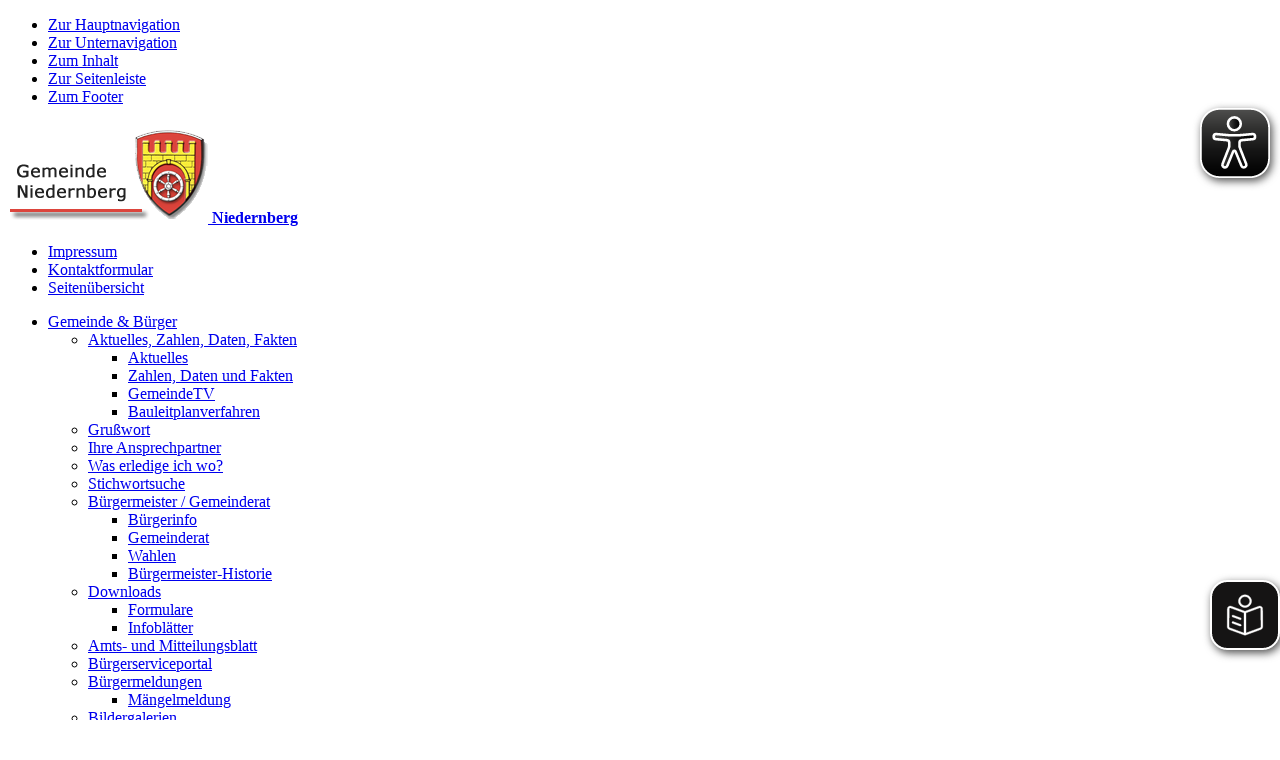

--- FILE ---
content_type: text/html; charset=utf-8
request_url: https://www.niedernberg.de/freizeit-tourismus/veranstaltungen/erste-vogelstimmenwanderung/
body_size: 10775
content:





<!doctype html>
<html lang="de">
<head>
    <meta charset="utf-8">
    <meta name="viewport" content="width=device-width, initial-scale=1.0" />
    <meta name="msapplication-config" content="/images/niedernberg/browserconfig.xml" />
    <meta http-equiv="X-UA-Compatible" content="IE=11; IE=10; IE=9; IE=8; IE=7; IE=EDGE" />
    <meta name="twitter:card" content="summary" />
    <link rel="shortcut icon" href="/images/niedernberg/favicon.ico" />
    <link rel="apple-touch-icon" href="/images/niedernberg/apple-touch-icon.png">
    <link rel="manifest" href="/images/niedernberg/manifest.json" />

        <meta name="description" content="" />
        <meta name="keywords" content="" />
        <meta name="robots" content="index, follow" />
    <title>Erste Vogelstimmenwanderung | Niedernberg</title>

    <script type="text/javascript">var googleapikey = 'AIzaSyAyN-2fR5deNn-nPHyeX2CdXWZp-XjBI_I';</script>
    <script src="/scripts/jquery.min.js" type="text/javascript"></script>

    <link href="/DependencyHandler.axd?s=L2Nzcy9rb21ibjEvbmllZGVybmJlcmcuY3NzOy9jc3MvbGRQYWNrYWdlcy9MZExlZ2Fsc0Nvb2tpZVNlbGVjdGlvbi5jc3M7L2Nzcy9sZFBhY2thZ2VzL2xlZ2Fsc2Nvb2tpZWhpbndlaXMuY3NzOy9jc3Mva29tYm4xL2N1c3RvbS5jc3M7&amp;t=Css&amp;cdv=341830896" type="text/css" rel="stylesheet"/>
    

</head>
<body id="top" class="standard i i3 nms">
    <div class="outer">
        <article id="skiplinks">
            <ul>
                <li id="sl-wrap-hauptnavigation">
                    <a href="#sl-hauptnavigation">Zur Hauptnavigation</a>
                </li>
                <li id="sl-wrap-unternavigation">
                    <a href="#sl-unternavigation">Zur Unternavigation</a>
                </li>
                <li id="sl-wrap-inhalt">
                    <a href="#sl-inhalt">Zum Inhalt</a>
                </li>
                <li id="sl-wrap-seitenleiste">
                    <a href="#sl-seitenleiste">Zur Seitenleiste</a>
                </li>
                <li id="sl-wrap-footer">
                    <a href="#sl-footer">Zum Footer</a>
                </li>
            </ul>
        </article>

        <div class="wrapper">
            <div class="header">
                <header>
                    <a href="/" class="home" title="Startseite Niedernberg">
                        <img src="/images/niedernberg/Logo.png" alt="Niedernberg" />
                        <strong class="alt">Niedernberg</strong>
                    </a>
                    <ul class="meta">
                                <li><a href="/meta/impressum/">Impressum</a></li>
                                <li><a href="/meta/kontaktformular/">Kontaktformular</a></li>
                                <li><a href="/meta/seitenuebersicht/">Seiten&#252;bersicht</a></li>

                    </ul>
                    <a name="sl-hauptnavigation"></a>
                    


<nav class="navMenu" id="topMenu">
        <ul class="menu js l1">
            <li class="menuItem i i1">
                <a href="/gemeinde-buerger/" class="menuLink"  >
Gemeinde &amp; B&#252;rger                </a>
    <ul class="menuSub l2">
            <li class="menuItem ">
                <a href="/gemeinde-buerger/aktuelles-zahlen-daten-fakten/" class="menuLink"  >
Aktuelles, Zahlen, Daten, Fakten                </a>
    <ul class="menuSub l3">
            <li class="menuItem ">
                <a href="/gemeinde-buerger/aktuelles-zahlen-daten-fakten/aktuelles/" class="menuLink"  >
Aktuelles                </a>
            </li>
            <li class="menuItem ">
                <a href="/gemeinde-buerger/aktuelles-zahlen-daten-fakten/zahlen-daten-und-fakten/" class="menuLink"  >
Zahlen, Daten und Fakten                </a>
            </li>
            <li class="menuItem ">
                <a href="/gemeinde-buerger/aktuelles-zahlen-daten-fakten/gemeindetv/" class="menuLink" target="_blank" >
GemeindeTV                </a>
            </li>
            <li class="menuItem ">
                <a href="/gemeinde-buerger/aktuelles-zahlen-daten-fakten/bauleitplanverfahren/" class="menuLink"  >
Bauleitplanverfahren                </a>
            </li>
    </ul>
            </li>
            <li class="menuItem ">
                <a href="/gemeinde-buerger/grusswort/" class="menuLink"  >
Gru&#223;wort                </a>
            </li>
            <li class="menuItem ">
                <a href="/gemeinde-buerger/ihre-ansprechpartner/" class="menuLink"  >
Ihre Ansprechpartner                </a>
            </li>
            <li class="menuItem ">
                <a href="/gemeinde-buerger/was-erledige-ich-wo/" class="menuLink"  >
Was erledige ich wo?                </a>
            </li>
            <li class="menuItem ">
                <a href="/gemeinde-buerger/stichwortsuche/" class="menuLink"  >
Stichwortsuche                </a>
            </li>
            <li class="menuItem ">
                <a href="/gemeinde-buerger/buergermeister-gemeinderat/" class="menuLink"  >
B&#252;rgermeister / Gemeinderat                </a>
    <ul class="menuSub l3">
            <li class="menuItem ">
                <a href="/gemeinde-buerger/buergermeister-gemeinderat/buergerinfo/" class="menuLink" target="_blank" >
B&#252;rgerinfo                </a>
            </li>
            <li class="menuItem ">
                <a href="/gemeinde-buerger/buergermeister-gemeinderat/gemeinderat/" class="menuLink" target="_blank" >
Gemeinderat                </a>
            </li>
            <li class="menuItem ">
                <a href="/gemeinde-buerger/buergermeister-gemeinderat/wahlen/" class="menuLink"  >
Wahlen                </a>
            </li>
            <li class="menuItem ">
                <a href="/gemeinde-buerger/buergermeister-gemeinderat/buergermeister-historie/" class="menuLink"  >
B&#252;rgermeister-Historie                </a>
            </li>
    </ul>
            </li>
            <li class="menuItem ">
                <a href="/gemeinde-buerger/downloads/" class="menuLink"  >
Downloads                </a>
    <ul class="menuSub l3">
            <li class="menuItem ">
                <a href="/gemeinde-buerger/downloads/formulare/" class="menuLink"  >
Formulare                </a>
            </li>
            <li class="menuItem ">
                <a href="/gemeinde-buerger/downloads/infoblaetter/" class="menuLink"  >
Infobl&#228;tter                </a>
            </li>
    </ul>
            </li>
            <li class="menuItem ">
                <a href="/gemeinde-buerger/amts-und-mitteilungsblatt/" class="menuLink"  >
Amts- und Mitteilungsblatt                </a>
            </li>
            <li class="menuItem ">
                <a href="/gemeinde-buerger/buergerserviceportal/" class="menuLink" target="_blank" >
B&#252;rgerserviceportal                </a>
            </li>
            <li class="menuItem ">
                <a href="/gemeinde-buerger/buergermeldungen/" class="menuLink"  >
B&#252;rgermeldungen                </a>
    <ul class="menuSub l3">
            <li class="menuItem ">
                <a href="/gemeinde-buerger/buergermeldungen/maengelmeldung/" class="menuLink"  >
M&#228;ngelmeldung                </a>
            </li>
    </ul>
            </li>
            <li class="menuItem ">
                <a href="/gemeinde-buerger/bildergalerien/" class="menuLink"  >
Bildergalerien                </a>
    <ul class="menuSub l3">
            <li class="menuItem ">
                <a href="/gemeinde-buerger/bildergalerien/2025/" class="menuLink"  >
2025                </a>
            </li>
            <li class="menuItem ">
                <a href="/gemeinde-buerger/bildergalerien/2024/" class="menuLink"  >
2024                </a>
            </li>
            <li class="menuItem ">
                <a href="/gemeinde-buerger/bildergalerien/2023/" class="menuLink"  >
2023                </a>
            </li>
            <li class="menuItem ">
                <a href="/gemeinde-buerger/bildergalerien/2021/" class="menuLink"  >
2021                </a>
            </li>
            <li class="menuItem ">
                <a href="/gemeinde-buerger/bildergalerien/2020/" class="menuLink"  >
2020                </a>
            </li>
            <li class="menuItem ">
                <a href="/gemeinde-buerger/bildergalerien/2019/" class="menuLink"  >
2019                </a>
            </li>
            <li class="menuItem ">
                <a href="/gemeinde-buerger/bildergalerien/2018/" class="menuLink"  >
2018                </a>
            </li>
            <li class="menuItem ">
                <a href="/gemeinde-buerger/bildergalerien/2017/" class="menuLink"  >
2017                </a>
            </li>
            <li class="menuItem ">
                <a href="/gemeinde-buerger/bildergalerien/2016/" class="menuLink"  >
2016                </a>
            </li>
            <li class="menuItem ">
                <a href="/gemeinde-buerger/bildergalerien/2015/" class="menuLink"  >
2015                </a>
            </li>
            <li class="menuItem ">
                <a href="/gemeinde-buerger/bildergalerien/2013/" class="menuLink"  >
2013                </a>
            </li>
            <li class="menuItem ">
                <a href="/gemeinde-buerger/bildergalerien/2012/" class="menuLink"  >
2012                </a>
            </li>
            <li class="menuItem ">
                <a href="/gemeinde-buerger/bildergalerien/2011/" class="menuLink"  >
2011                </a>
            </li>
            <li class="menuItem ">
                <a href="/gemeinde-buerger/bildergalerien/2010/" class="menuLink"  >
2010                </a>
            </li>
            <li class="menuItem ">
                <a href="/gemeinde-buerger/bildergalerien/2009/" class="menuLink"  >
2009                </a>
            </li>
            <li class="menuItem ">
                <a href="/gemeinde-buerger/bildergalerien/2008/" class="menuLink"  >
2008                </a>
            </li>
            <li class="menuItem ">
                <a href="/gemeinde-buerger/bildergalerien/2007/" class="menuLink"  >
2007                </a>
            </li>
            <li class="menuItem ">
                <a href="/gemeinde-buerger/bildergalerien/ferienbetreuung/" class="menuLink"  >
Ferienbetreuung                </a>
            </li>
            <li class="menuItem ">
                <a href="/gemeinde-buerger/bildergalerien/ferienspiele/" class="menuLink"  >
Ferienspiele                </a>
            </li>
            <li class="menuItem ">
                <a href="/gemeinde-buerger/bildergalerien/jugendtreff/" class="menuLink"  >
Jugendtreff                </a>
            </li>
            <li class="menuItem ">
                <a href="/gemeinde-buerger/bildergalerien/mittagsbetreuung/" class="menuLink"  >
Mittagsbetreuung                </a>
            </li>
            <li class="menuItem ">
                <a href="/gemeinde-buerger/bildergalerien/jugendaustausch/" class="menuLink"  >
Jugendaustausch                </a>
            </li>
    </ul>
            </li>
            <li class="menuItem ">
                <a href="/gemeinde-buerger/ortsplan-anreise/" class="menuLink"  >
Ortsplan / Anreise                </a>
            </li>
            <li class="menuItem ">
                <a href="/gemeinde-buerger/wahlen/" class="menuLink"  >
Wahlen                </a>
            </li>
            <li class="menuItem ">
                <a href="/gemeinde-buerger/stellenausschreibungen/" class="menuLink"  >
Stellenausschreibungen                </a>
            </li>
    </ul>
            </li>
            <li class="menuItem i i2">
                <a href="/kultur-geschichte/" class="menuLink"  >
Kultur &amp; Geschichte                </a>
    <ul class="menuSub l2">
            <li class="menuItem ">
                <a href="/kultur-geschichte/ortsgeschichte/" class="menuLink"  >
Ortsgeschichte                </a>
    <ul class="menuSub l3">
            <li class="menuItem ">
                <a href="/kultur-geschichte/ortsgeschichte/chronologie-niedernbergs/" class="menuLink"  >
Chronologie Niedernbergs                </a>
            </li>
            <li class="menuItem ">
                <a href="/kultur-geschichte/ortsgeschichte/honischland/" class="menuLink"  >
Honischland                </a>
            </li>
            <li class="menuItem ">
                <a href="/kultur-geschichte/ortsgeschichte/dorfrundweg/" class="menuLink"  >
Dorfrundweg                </a>
            </li>
            <li class="menuItem ">
                <a href="/kultur-geschichte/ortsgeschichte/kulturweg/" class="menuLink" target="_blank" >
Kulturweg                </a>
            </li>
            <li class="menuItem ">
                <a href="/kultur-geschichte/ortsgeschichte/geschichtsbrunnen/" class="menuLink"  >
Geschichtsbrunnen                </a>
            </li>
            <li class="menuItem ">
                <a href="/kultur-geschichte/ortsgeschichte/blechkatzen/" class="menuLink"  >
Blechkatzen                </a>
            </li>
            <li class="menuItem ">
                <a href="/kultur-geschichte/ortsgeschichte/hochwasser/" class="menuLink"  >
Hochwasser                </a>
            </li>
            <li class="menuItem ">
                <a href="/kultur-geschichte/ortsgeschichte/wasserturm/" class="menuLink"  >
Wasserturm                </a>
            </li>
            <li class="menuItem ">
                <a href="/kultur-geschichte/ortsgeschichte/literatur/" class="menuLink"  >
Literatur                </a>
            </li>
            <li class="menuItem ">
                <a href="/kultur-geschichte/ortsgeschichte/geschichtsverein/" class="menuLink" target="_blank" >
Geschichtsverein                </a>
            </li>
    </ul>
            </li>
            <li class="menuItem ">
                <a href="/kultur-geschichte/staedtepartnerschaft/" class="menuLink"  >
St&#228;dtepartnerschaft                </a>
            </li>
            <li class="menuItem ">
                <a href="/kultur-geschichte/kirchengebaeude/" class="menuLink"  >
Kirchengeb&#228;ude                </a>
            </li>
    </ul>
            </li>
            <li class="menuItem i i3 active">
                <a href="/freizeit-tourismus/" class="menuLink"  >
Freizeit &amp; Tourismus                </a>
    <ul class="menuSub l2">
            <li class="menuItem  active">
                <a href="/freizeit-tourismus/veranstaltungen/" class="menuLink"  >
Veranstaltungen                </a>
            </li>
            <li class="menuItem ">
                <a href="/freizeit-tourismus/impressionen/" class="menuLink"  >
Impressionen                </a>
            </li>
            <li class="menuItem ">
                <a href="/freizeit-tourismus/dorfrundweg/" class="menuLink"  >
Dorfrundweg                </a>
            </li>
            <li class="menuItem ">
                <a href="/freizeit-tourismus/kulturweg/" class="menuLink" target="_blank" >
Kulturweg                </a>
            </li>
            <li class="menuItem ">
                <a href="/freizeit-tourismus/honischbeach-seengebiet/" class="menuLink"  >
HonischBeach / Seengebiet                </a>
            </li>
            <li class="menuItem ">
                <a href="/freizeit-tourismus/gaststaetten-uebernachtungsmoeglichkeiten/" class="menuLink"  >
Gastst&#228;tten / &#220;bernachtungsm&#246;glichkeiten                </a>
            </li>
            <li class="menuItem ">
                <a href="/freizeit-tourismus/verkehrsanbindung/" class="menuLink"  >
Verkehrsanbindung                </a>
            </li>
            <li class="menuItem ">
                <a href="/freizeit-tourismus/veranstaltungsorte/" class="menuLink"  >
Veranstaltungsorte                </a>
    <ul class="menuSub l3">
            <li class="menuItem ">
                <a href="/freizeit-tourismus/veranstaltungsorte/bmx-platz/" class="menuLink"  >
BMX-Platz                </a>
            </li>
            <li class="menuItem ">
                <a href="/freizeit-tourismus/veranstaltungsorte/dorfplatz/" class="menuLink"  >
Dorfplatz                </a>
            </li>
            <li class="menuItem ">
                <a href="/freizeit-tourismus/veranstaltungsorte/grillplatz/" class="menuLink"  >
Grillplatz                </a>
            </li>
            <li class="menuItem ">
                <a href="/freizeit-tourismus/veranstaltungsorte/hans-herrmann-halle/" class="menuLink"  >
Hans-Herrmann-Halle                </a>
            </li>
            <li class="menuItem ">
                <a href="/freizeit-tourismus/veranstaltungsorte/schulsportplatz/" class="menuLink"  >
Schulsportplatz                </a>
            </li>
            <li class="menuItem ">
                <a href="/freizeit-tourismus/veranstaltungsorte/schulsporthalle/" class="menuLink"  >
Schulsporthalle                </a>
            </li>
            <li class="menuItem ">
                <a href="/freizeit-tourismus/veranstaltungsorte/musicum/" class="menuLink" target="_blank" >
Musicum                </a>
            </li>
            <li class="menuItem ">
                <a href="/freizeit-tourismus/veranstaltungsorte/narrhalla/" class="menuLink" target="_blank" >
Narrhalla                </a>
            </li>
            <li class="menuItem ">
                <a href="/freizeit-tourismus/veranstaltungsorte/pfarrheim/" class="menuLink" target="_blank" >
Pfarrheim                </a>
            </li>
    </ul>
            </li>
            <li class="menuItem ">
                <a href="/freizeit-tourismus/sport-und-freizeitmoeglichkeiten/" class="menuLink"  >
Sport- und Freizeitm&#246;glichkeiten                </a>
    <ul class="menuSub l3">
            <li class="menuItem ">
                <a href="/freizeit-tourismus/sport-und-freizeitmoeglichkeiten/weiterbildung/" class="menuLink"  >
Weiterbildung                </a>
            </li>
            <li class="menuItem ">
                <a href="/freizeit-tourismus/sport-und-freizeitmoeglichkeiten/spielplaetze/" class="menuLink"  >
Spielpl&#228;tze                </a>
            </li>
            <li class="menuItem ">
                <a href="/freizeit-tourismus/sport-und-freizeitmoeglichkeiten/sportmoeglichkeiten/" class="menuLink"  >
Sportm&#246;glichkeiten                </a>
            </li>
    </ul>
            </li>
            <li class="menuItem ">
                <a href="/freizeit-tourismus/buecherei/" class="menuLink"  >
B&#252;cherei                </a>
            </li>
            <li class="menuItem ">
                <a href="/freizeit-tourismus/vereine/" class="menuLink"  >
Vereine                </a>
            </li>
    </ul>
            </li>
            <li class="menuItem i i4">
                <a href="/soziales-gesundheit/" class="menuLink"  >
Soziales &amp; Gesundheit                </a>
    <ul class="menuSub l2">
            <li class="menuItem ">
                <a href="/soziales-gesundheit/medizinische-versorgung/" class="menuLink"  >
Medizinische Versorgung                </a>
    <ul class="menuSub l3">
            <li class="menuItem ">
                <a href="/soziales-gesundheit/medizinische-versorgung/aerzte/" class="menuLink"  >
&#196;rzte                </a>
            </li>
            <li class="menuItem ">
                <a href="/soziales-gesundheit/medizinische-versorgung/rettungsdienste-und-krankenhaeuser/" class="menuLink"  >
Rettungsdienste und Krankenh&#228;user                </a>
            </li>
            <li class="menuItem ">
                <a href="/soziales-gesundheit/medizinische-versorgung/apothekennotdienst/" class="menuLink" target="_blank" >
Apothekennotdienst                </a>
            </li>
    </ul>
            </li>
            <li class="menuItem ">
                <a href="/soziales-gesundheit/kinder-und-jugendliche/" class="menuLink"  >
Kinder und Jugendliche                </a>
    <ul class="menuSub l3">
            <li class="menuItem ">
                <a href="/soziales-gesundheit/kinder-und-jugendliche/kinderkrippe/" class="menuLink" target="_blank" >
Kinderkrippe                </a>
            </li>
            <li class="menuItem ">
                <a href="/soziales-gesundheit/kinder-und-jugendliche/kindergaerten/" class="menuLink"  >
Kinderg&#228;rten                </a>
            </li>
            <li class="menuItem ">
                <a href="/soziales-gesundheit/kinder-und-jugendliche/schulen/" class="menuLink"  >
Schulen                </a>
            </li>
            <li class="menuItem ">
                <a href="/soziales-gesundheit/kinder-und-jugendliche/mensa/" class="menuLink"  >
Mensa                </a>
            </li>
            <li class="menuItem ">
                <a href="/soziales-gesundheit/kinder-und-jugendliche/mittagsbetreuung/" class="menuLink"  >
Mittagsbetreuung                </a>
            </li>
            <li class="menuItem ">
                <a href="/soziales-gesundheit/kinder-und-jugendliche/ferienbetreuung/" class="menuLink"  >
Ferienbetreuung                </a>
            </li>
            <li class="menuItem ">
                <a href="/soziales-gesundheit/kinder-und-jugendliche/jugendtreff/" class="menuLink"  >
Jugendtreff                </a>
            </li>
            <li class="menuItem ">
                <a href="/soziales-gesundheit/kinder-und-jugendliche/ferienspiele/" class="menuLink"  >
Ferienspiele                </a>
            </li>
            <li class="menuItem ">
                <a href="/soziales-gesundheit/kinder-und-jugendliche/jugendaustausch/" class="menuLink"  >
Jugendaustausch                </a>
            </li>
            <li class="menuItem ">
                <a href="/soziales-gesundheit/kinder-und-jugendliche/spielplaetze/" class="menuLink"  >
Spielpl&#228;tze                </a>
            </li>
            <li class="menuItem ">
                <a href="/soziales-gesundheit/kinder-und-jugendliche/projekt-zukunft/" class="menuLink"  >
Projekt Zukunft                </a>
            </li>
    </ul>
            </li>
            <li class="menuItem ">
                <a href="/soziales-gesundheit/senioren/" class="menuLink"  >
Senioren                </a>
    <ul class="menuSub l3">
            <li class="menuItem ">
                <a href="/soziales-gesundheit/senioren/seniorenbeirat/" class="menuLink" target="_blank" >
Seniorenbeirat                </a>
            </li>
            <li class="menuItem ">
                <a href="/soziales-gesundheit/senioren/seniorenbegegnungsstaette-spaetlese/" class="menuLink" target="_blank" >
Seniorenbegegnungsst&#228;tte Sp&#228;tlese                </a>
            </li>
            <li class="menuItem ">
                <a href="/soziales-gesundheit/senioren/pflegeeinrichtung-santa-isabella/" class="menuLink" target="_blank" >
Pflegeeinrichtung Santa Isabella                </a>
            </li>
            <li class="menuItem ">
                <a href="/soziales-gesundheit/senioren/leihgrosseltern-vermittlung-neue-rufnummer/" class="menuLink"  >
Leihgro&#223;eltern-Vermittlung - Neue Rufnummer                </a>
            </li>
    </ul>
            </li>
    </ul>
            </li>
            <li class="menuItem i i5">
                <a href="/wirtschaft-gewerbe/" class="menuLink"  >
Wirtschaft &amp; Gewerbe                </a>
            </li>
    </ul>

</nav>

					
				<aside aria-label="Übersetzung in leichte Sprache starten">
					<easy-speech id="easy-speech-mil" position="fixed" right="0px" width="70px" border-radius="25%" widthm="50px" height="70px" heightm="50px" white-list="main"></easy-speech>
				</aside>
			
                </header>
            </div>




            <div class="headImage">
                






    <div class="cover slides" aria-hidden="true">
            <div>
                

<picture data-alt="Pfarrkirche St. Cyriakus" data-default-src="/media/4934/_niedernberg_pfarrkirche-st-cyriakus.jpg?anchor=center&amp;mode=crop&amp;width=1024&amp;height=256">
        <source srcset="https://www.niedernberg.de/media/4934/_niedernberg_pfarrkirche-st-cyriakus.jpg?anchor=center&amp;mode=crop&amp;width=1200&amp;height=300" media="(min-width: 1025px)" />
        <source srcset="https://www.niedernberg.de/media/4934/_niedernberg_pfarrkirche-st-cyriakus.jpg?anchor=center&amp;mode=crop&amp;width=1024&amp;height=256" media="(min-width: 769px)" />
        <source srcset="https://www.niedernberg.de/media/4934/_niedernberg_pfarrkirche-st-cyriakus.jpg?anchor=center&amp;mode=crop&amp;width=768&amp;height=192" media="(min-width: 631px)" />
        <source srcset="https://www.niedernberg.de/media/4934/_niedernberg_pfarrkirche-st-cyriakus.jpg?anchor=center&amp;mode=crop&amp;width=630&amp;height=420, https://www.niedernberg.de/media/4934/_niedernberg_pfarrkirche-st-cyriakus.jpg?anchor=center&amp;mode=crop&amp;width=1260&amp;height=840 2x" media="(min-width: 481px)" />
        <source srcset="https://www.niedernberg.de/media/4934/_niedernberg_pfarrkirche-st-cyriakus.jpg?anchor=center&amp;mode=crop&amp;width=480&amp;height=320, https://www.niedernberg.de/media/4934/_niedernberg_pfarrkirche-st-cyriakus.jpg?anchor=center&amp;mode=crop&amp;width=960&amp;height=640 2x" media="" />
    <img src="" alt="Pfarrkirche St. Cyriakus" title="Pfarrkirche St. Cyriakus"/>
</picture>


                
            </div>
            <div>
                

<picture data-alt="Dorfplatz (1)" data-default-src="/media/4933/dorfplatz16.jpg?anchor=center&amp;mode=crop&amp;width=1024&amp;height=256">
        <source srcset="https://www.niedernberg.de/media/4933/dorfplatz16.jpg?anchor=center&amp;mode=crop&amp;width=1200&amp;height=300, https://www.niedernberg.de/media/4933/dorfplatz16.jpg?anchor=center&amp;mode=crop&amp;width=2400&amp;height=600 2x" media="(min-width: 1025px)" />
        <source srcset="https://www.niedernberg.de/media/4933/dorfplatz16.jpg?anchor=center&amp;mode=crop&amp;width=1024&amp;height=256, https://www.niedernberg.de/media/4933/dorfplatz16.jpg?anchor=center&amp;mode=crop&amp;width=2048&amp;height=512 2x" media="(min-width: 769px)" />
        <source srcset="https://www.niedernberg.de/media/4933/dorfplatz16.jpg?anchor=center&amp;mode=crop&amp;width=768&amp;height=192, https://www.niedernberg.de/media/4933/dorfplatz16.jpg?anchor=center&amp;mode=crop&amp;width=1536&amp;height=384 2x" media="(min-width: 631px)" />
        <source srcset="https://www.niedernberg.de/media/4933/dorfplatz16.jpg?anchor=center&amp;mode=crop&amp;width=630&amp;height=420, https://www.niedernberg.de/media/4933/dorfplatz16.jpg?anchor=center&amp;mode=crop&amp;width=1260&amp;height=840 2x" media="(min-width: 481px)" />
        <source srcset="https://www.niedernberg.de/media/4933/dorfplatz16.jpg?anchor=center&amp;mode=crop&amp;width=480&amp;height=320, https://www.niedernberg.de/media/4933/dorfplatz16.jpg?anchor=center&amp;mode=crop&amp;width=960&amp;height=640 2x" media="" />
    <img src="" alt="Dorfplatz (1)" title="Dorfplatz (1)"/>
</picture>


                
            </div>
            <div>
                

<picture data-alt="Blaues Wunder" data-default-src="">
        <source srcset="https://www.niedernberg.de/media/4937/niedernberg_bruecke.jpg?center=0.460674157303371%2C0.5025&amp;mode=crop&amp;width=768&amp;height=192" media="(min-width: 631px)" />
        <source srcset="https://www.niedernberg.de/media/4937/niedernberg_bruecke.jpg?center=0.460674157303371%2C0.5025&amp;mode=crop&amp;width=630&amp;height=420" media="(min-width: 481px)" />
        <source srcset="https://www.niedernberg.de/media/4937/niedernberg_bruecke.jpg?center=0.460674157303371%2C0.5025&amp;mode=crop&amp;width=480&amp;height=320" media="" />
    <img src="" alt="Blaues Wunder" title="Blaues Wunder"/>
</picture>


                
            </div>
            <div>
                

<picture data-alt="Rathaus" data-default-src="/media/7540/rathaus.jpg?anchor=center&amp;mode=crop&amp;width=1024&amp;height=256">
        <source srcset="https://www.niedernberg.de/media/7540/rathaus.jpg?anchor=center&amp;mode=crop&amp;width=1200&amp;height=300, https://www.niedernberg.de/media/7540/rathaus.jpg?anchor=center&amp;mode=crop&amp;width=2400&amp;height=600 2x" media="(min-width: 1025px)" />
        <source srcset="https://www.niedernberg.de/media/7540/rathaus.jpg?anchor=center&amp;mode=crop&amp;width=1024&amp;height=256, https://www.niedernberg.de/media/7540/rathaus.jpg?anchor=center&amp;mode=crop&amp;width=2048&amp;height=512 2x" media="(min-width: 769px)" />
        <source srcset="https://www.niedernberg.de/media/7540/rathaus.jpg?anchor=center&amp;mode=crop&amp;width=768&amp;height=192, https://www.niedernberg.de/media/7540/rathaus.jpg?anchor=center&amp;mode=crop&amp;width=1536&amp;height=384 2x" media="(min-width: 631px)" />
        <source srcset="https://www.niedernberg.de/media/7540/rathaus.jpg?anchor=center&amp;mode=crop&amp;width=630&amp;height=420, https://www.niedernberg.de/media/7540/rathaus.jpg?anchor=center&amp;mode=crop&amp;width=1260&amp;height=840 2x" media="(min-width: 481px)" />
        <source srcset="https://www.niedernberg.de/media/7540/rathaus.jpg?anchor=center&amp;mode=crop&amp;width=480&amp;height=320, https://www.niedernberg.de/media/7540/rathaus.jpg?anchor=center&amp;mode=crop&amp;width=960&amp;height=640 2x" media="" />
    <img src="" alt="Rathaus" title="Rathaus"/>
</picture>


                
            </div>
            <div>
                

<picture data-alt="Romantische Stimmung am Main." data-default-src="/media/7645/mainufer-5.jpg?anchor=center&amp;mode=crop&amp;width=1024&amp;height=256">
        <source srcset="https://www.niedernberg.de/media/7645/mainufer-5.jpg?anchor=center&amp;mode=crop&amp;width=1200&amp;height=300" media="(min-width: 1025px)" />
        <source srcset="https://www.niedernberg.de/media/7645/mainufer-5.jpg?anchor=center&amp;mode=crop&amp;width=1024&amp;height=256" media="(min-width: 769px)" />
        <source srcset="https://www.niedernberg.de/media/7645/mainufer-5.jpg?anchor=center&amp;mode=crop&amp;width=768&amp;height=192" media="(min-width: 631px)" />
        <source srcset="https://www.niedernberg.de/media/7645/mainufer-5.jpg?anchor=center&amp;mode=crop&amp;width=630&amp;height=420, https://www.niedernberg.de/media/7645/mainufer-5.jpg?anchor=center&amp;mode=crop&amp;width=1260&amp;height=840 2x" media="(min-width: 481px)" />
        <source srcset="https://www.niedernberg.de/media/7645/mainufer-5.jpg?anchor=center&amp;mode=crop&amp;width=480&amp;height=320, https://www.niedernberg.de/media/7645/mainufer-5.jpg?anchor=center&amp;mode=crop&amp;width=960&amp;height=640 2x" media="" />
    <img src="" alt="Romantische Stimmung am Main." title="Mainufer2"/>
</picture>


                
            </div>
            <div>
                

<picture data-alt="Niedernberg" data-default-src="/media/17157/niedernberg.jpg?anchor=center&amp;mode=crop&amp;width=1024&amp;height=256">
        <source srcset="https://www.niedernberg.de/media/17157/niedernberg.jpg?anchor=center&amp;mode=crop&amp;width=1200&amp;height=300, https://www.niedernberg.de/media/17157/niedernberg.jpg?anchor=center&amp;mode=crop&amp;width=2400&amp;height=600 2x" media="(min-width: 1025px)" />
        <source srcset="https://www.niedernberg.de/media/17157/niedernberg.jpg?anchor=center&amp;mode=crop&amp;width=1024&amp;height=256, https://www.niedernberg.de/media/17157/niedernberg.jpg?anchor=center&amp;mode=crop&amp;width=2048&amp;height=512 2x" media="(min-width: 769px)" />
        <source srcset="https://www.niedernberg.de/media/17157/niedernberg.jpg?anchor=center&amp;mode=crop&amp;width=768&amp;height=192, https://www.niedernberg.de/media/17157/niedernberg.jpg?anchor=center&amp;mode=crop&amp;width=1536&amp;height=384 2x" media="(min-width: 631px)" />
        <source srcset="https://www.niedernberg.de/media/17157/niedernberg.jpg?anchor=center&amp;mode=crop&amp;width=630&amp;height=420, https://www.niedernberg.de/media/17157/niedernberg.jpg?anchor=center&amp;mode=crop&amp;width=1260&amp;height=840 2x" media="(min-width: 481px)" />
        <source srcset="https://www.niedernberg.de/media/17157/niedernberg.jpg?anchor=center&amp;mode=crop&amp;width=480&amp;height=320, https://www.niedernberg.de/media/17157/niedernberg.jpg?anchor=center&amp;mode=crop&amp;width=960&amp;height=640 2x" media="" />
    <img src="" alt="Niedernberg" title="Niedernberg"/>
</picture>


                
            </div>
            <div>
                

<picture data-alt="HonischBeach2.jpg" data-default-src="/media/28258/honischbeach2.jpg?anchor=center&amp;mode=crop&amp;width=1024&amp;height=256">
        <source srcset="https://www.niedernberg.de/media/28258/honischbeach2.jpg?anchor=center&amp;mode=crop&amp;width=1200&amp;height=300" media="(min-width: 1025px)" />
        <source srcset="https://www.niedernberg.de/media/28258/honischbeach2.jpg?anchor=center&amp;mode=crop&amp;width=1024&amp;height=256" media="(min-width: 769px)" />
        <source srcset="https://www.niedernberg.de/media/28258/honischbeach2.jpg?anchor=center&amp;mode=crop&amp;width=768&amp;height=192" media="(min-width: 631px)" />
        <source srcset="https://www.niedernberg.de/media/28258/honischbeach2.jpg?anchor=center&amp;mode=crop&amp;width=630&amp;height=420, https://www.niedernberg.de/media/28258/honischbeach2.jpg?anchor=center&amp;mode=crop&amp;width=1260&amp;height=840 2x" media="(min-width: 481px)" />
        <source srcset="https://www.niedernberg.de/media/28258/honischbeach2.jpg?anchor=center&amp;mode=crop&amp;width=480&amp;height=320, https://www.niedernberg.de/media/28258/honischbeach2.jpg?anchor=center&amp;mode=crop&amp;width=960&amp;height=640 2x" media="" />
    <img src="" alt="HonischBeach2.jpg" title="HonischBeach2.jpg"/>
</picture>


                
            </div>
    </div>

            </div>
            <!--Donut#[base64]#-->

<nav class="breadcrumb">
    <!-- start noindex -->
    <strong class="alt">Sie befinden sich hier:</strong>
    <ol>
        <li itemscope itemtype="http://data-vocabulary.org/Breadcrumb">
            <a itemprop="url" href="/"><span itemprop="title">Start</span></a>
        </li>
            <li itemscope itemtype="http://data-vocabulary.org/Breadcrumb">
                <a itemprop="url" href="/freizeit-tourismus/"><span itemprop="title">Freizeit &amp; Tourismus</span></a>
            </li>
            <li itemscope itemtype="http://data-vocabulary.org/Breadcrumb">
                <a itemprop="url" href="/freizeit-tourismus/veranstaltungen/"><span itemprop="title">Veranstaltungen</span></a>
            </li>
            <li itemscope itemtype="http://data-vocabulary.org/Breadcrumb">
                <a itemprop="url" href="/freizeit-tourismus/veranstaltungen/erste-vogelstimmenwanderung/"><span itemprop="title">Erste Vogelstimmenwanderung</span></a>
            </li>
    </ol>
    <!-- end noindex -->
</nav><!--EndDonut-->
            

                <a name="sl-unternavigation"></a>
                <div class="sidenav" id="sn"></div>

            <div class="sidebar sidebar-search">
                





<form action="/meta/suche/" method="GET" class="suche webseite">
    <input type="text" name="q" placeholder="Suchen" />
    <button type="submit" class="icon search"><span class="alt">Suchen</span></button>
</form>

            </div>


            <div class="clear clearSidebarSearch"></div>

            <main content="true">
                



<section class="event clear" itemscope itemtype="http://data-vocabulary.org/Event">
    <h1 itemprop="name">Erste Vogelstimmenwanderung</h1>
    <h2>
        <time itemprop="startDate" datetime="2018-04-08T07:00+02:00">
            Sonntag, 8. April 2018 07:00
        </time>
        Uhr        
    </h2>

        <div class="has icon host">
            <span>Veranstalter: </span>
                <br />
Natur- und Vogelschutzverein Niedernberg e. V.        </div>

        <div class="has icon location" itemprop="location" itemscope itemtype="http://data-vocabulary.org/​Place">
            <span class="alt">Veranstaltungsort: </span>
            <span itemprop="name">Spielplatz Tannenwald</span>
                            <span itemprop="geo" itemscope itemtype="http://data-vocabulary.org/​Geo">
                    <meta itemprop="latitude" content="49.92267" />
                    <meta itemprop="longitude" content="9.126191" />
                </span>
        </div>
    
        <div class="has icon category">
            <span class="alt">Kategorien: </span>
<a href="/freizeit-tourismus/veranstaltungen/?category=12795" itemprop="eventType">Ausflug, Führung, Besichtigung</a>, <a href="/freizeit-tourismus/veranstaltungen/?category=12813" itemprop="eventType">Sport, Freizeit</a>
        </div>

    <div class="has icon ical">
        <a href="https://www.niedernberg.de/freizeit-tourismus/veranstaltungen/erste-vogelstimmenwanderung/ical" download="erste-vogelstimmenwanderung.ics">Diese Veranstaltung im iCal-Format speichern</a>
    </div>

	
	<div>
		


                <section class="grid">
                </section>



	</div>

            <div class="">
                <div data-lat="49.92267" data-lng="9.126191" data-zoom="16" id="eventMap" class="googleMap"></div>
            </div>

</section>

<style>
    .event div > .grid {
        margin: 0;
    }
</style>


                <div></div>
                




            </main>

                <div class="sidebar">
                    <a name="sl-seitenleiste"></a>
                    
    <!--Donut#[base64]#--><section class="nextEvents">
    <h2>Veranstaltungen</h2>
    <ul class="itemlist">
            <li>
                <a href="/freizeit-tourismus/veranstaltungen/djk-kappenabend-7/" class="clear">
                    <div class="icona">
                        <span class="datum">
                            <time datetime="2026-01-30T19:31+01:00">
30.                            </time>
&ndash;                                <time datetime="2026-01-31T23:59+01:00">
                                    31. Januar 2026
                                </time>
                        </span>
                        <h3>DJK-Kappenabend</h3>
                            <span class="ort">
Pfarrheim, Niedernberg                            </span>
                    </div>
                </a>
            </li>
            <li>
                <a href="/freizeit-tourismus/veranstaltungen/schlofozuchball-7/" class="clear">
                    <div class="icona">
                        <span class="datum">
                            <time datetime="2026-01-31T19:00+01:00">
31. Januar 2026                            </time>
                        </span>
                        <h3>Schlofozuchball</h3>
                            <span class="ort">
Hans-Herrmann-Halle, Niedernberg                            </span>
                    </div>
                </a>
            </li>
        <li class="alleEvents">
            <a href="/freizeit-tourismus/veranstaltungen/" class="has icon"><span>Alle Veranstaltungen</span></a>
        </li>
    </ul>
</section><section class="image">
            <a href="/freizeit-tourismus/impressionen/"  class="icona">
            <h2>Impressionen</h2>
        <img src="/media/7541/mainufer-12.jpg?anchor=center&amp;mode=crop&amp;width=202" alt="" title="Impressionen" />
            <p>
                
            </p>
            </a>

</section>
<section class="text">
            <h2>Tourismus-Links</h2>
<p><a target="_blank" href="http://www.churfranken.de/"><img style="width: 185px; height: 123px;" alt="undefined" src="/media/1532/churfranken.png?width=185&amp;height=123"></a></p>
<p><a target="_blank" href="http://www.spessart-mainland.de/"><img style="width: 185px; height: 123px;" alt="undefined" src="/media/1547/spessart-mainland.png?width=185&amp;height=123"></a></p>
<p></p>
<p><a target="_blank" href="http://www.limesstrasse.de"><img style="width: 185px; height:123px;" alt="" src="/media/13067/limes.jpg?width=185&amp;height=123"></a></p>
<p></p>
<p><a target="_blank" href="http://www.geo-naturpark.net/deutsch/index.php"><img style="width: 185px; height: 123px;" alt="undefined" src="/media/1535/geo-naturpark.png?width=185&amp;height=123"></a></p>
<p><a target="_blank" href="http://www.frankentourismus.de/"><img style="width: 185px; height: 123px;" alt="undefined" src="/media/1534/franken-tourismus.png?width=185&amp;height=123"></a></p>
</section>

<section class="image">
            <a href="http://www.bayerischer-untermain.de/" target="_blank" class="icona">
            <h2>Initiative Bayerischer Untermain</h2>
        <img src="/media/1529/bayerischer_untermain.png?anchor=center&amp;mode=crop&amp;width=202" alt="" title="Initiative Bayerischer Untermain" />
            <p>
                
            </p>
            </a>

</section>
<!--EndDonut-->

                </div>
            


<footer>
    <a name="sl-footer"></a>
    <div class="clear">
        <div class="col">
                <h4>Kontakt</h4>
                <div itemscope itemtype="http://schema.org/ContactPoint">
                    <div class="address">

                        <div class="postal has icon home" itemscope itemtype="http://schema.org/PostalAddress">
                            <h6 itemprop="name">Gemeinde Niedernberg</h6>
                            <div itemprop="streetAddress">Hauptstra&#223;e 54</div>
                            <div><span itemprop="postalCode">63843</span> <span itemprop="addressLocality">Niedernberg</span></div>
                        </div>

                                    <a href="http://maps.google.de/?q=49.9144606,9.14116039999999&ll=49.9144606,9.14116039999999&z=7" title="Adresse in Google Maps anzeigen" target="_blank" class="map mapGM a icon link"><span class="alt">Adresse in Google Maps anzeigen</span></a>


                                <div class="tel has icon"><span class="alt">Telefon: </span><span itemprop="telephone">06028 9744-0</span></div>
                                                    <div><span class="alt">E-Mail: </span><a class="mail has icon" href="mailto:poststelle@niedernberg.de" title="Nachricht schreiben"><span itemprop="email">poststelle@niedernberg.de</span></a></div>
                    </div>
                </div>
        </div>
        <div class="col">
<p><strong>Telefonisch</strong> (06028/9744-0) montags bis freitags von 08:00 Uhr bis 12:00 Uhr und montags bis donnerstags von 14:30 Uhr bis 16:00 Uhr.</p>
<p><strong>Persönlich</strong> nach vorheriger Terminvereinbarung (telefonisch oder per Mail).</p>
<p></p>
<p><strong>Wasserversorgungs-Störungsdienst AVG</strong> Tel. 06021 391300</p>        </div>
        <div class="col">
                <h4>Service</h4>
                <ul>
                        <li><a href="/meta/kontaktformular/">Kontaktformular</a></li>
                        <li><a href="/gemeinde-buerger/stichwortsuche/">Stichwortsuche</a></li>
                        <li><a href="/gemeinde-buerger/downloads/formulare/">Formulare</a></li>
                        <li><a href="/meta/datenschutzerklaerung/">Datenschutzerkl&#228;rung</a></li>

                </ul>
            
        </div>
    </div>
    

</footer>

<div class="top">
    <div class="wrapper">
        <a href="/freizeit-tourismus/veranstaltungen/erste-vogelstimmenwanderung/#top" class="icon a top"><span class="alt">Seitenanfang</span></a>
    </div>
</div>

        </div>
    </div>
    <script src="/DependencyHandler.axd?s=[base64]&amp;t=Javascript&amp;cdv=341830896" type="text/javascript"></script>
    
    
    
    


<!-- Matomo -->
<script>
  var _paq = window._paq = window._paq || [];
  /* tracker methods like "setCustomDimension" should be called before "trackPageView" */
  _paq.push(["disableCookies"]);
  _paq.push(['trackPageView']);
  _paq.push(['enableLinkTracking']);
  (function() {
    var u="https://statistik.landkreis-miltenberg.de/";
    _paq.push(['setTrackerUrl', u+'matomo.php']);
    _paq.push(['setSiteId', '12']);
    var d=document, g=d.createElement('script'), s=d.getElementsByTagName('script')[0]; g.async=true; g.src=u+'matomo.js'; s.parentNode.insertBefore(g,s);
  })();
</script>
<noscript><p><img referrerpolicy="no-referrer-when-downgrade" src="https://statistik.landkreis-miltenberg.de/matomo.php?idsite=12&amp;rec=1" style="border:0;" alt="" /></p></noscript>
<!-- End Matomo Code -->

<script async src="/eye-able/configs/www.niedernberg.de.js"></script>
<script async src="/eye-able/public/js/eyeAble.js"></script>

<script async src="https://translate-cdn.eye-able.com/eye-able-translate.js"></script>

    
    


    <div class="mfp-overlay mfp-hide" id="cookieselection-overlay">
        <div id="cookieselection-id" style="display: none;">12223-1553672795</div>
        <div class="cookieselection-content">
            <h2>Cookie-Einstellungen</h2>
            <div class="cookieselection-messages">
                <div class="cookieselection-message-standard">
                    <p>
                            Wir verwenden Cookies, um Ihnen ein optimales Webseiten-Erlebnis zu bieten. Dazu zählen Cookies, die für den Betrieb der Seite und für die Steuerung unserer kommerziellen Unternehmensziele notwendig sind, sowie solche, die lediglich zu anonymen Statistikzwecken, für Komforteinstellungen oder zur Anzeige personalisierter Inhalte genutzt werden. Sie können selbst entscheiden, welche Kategorien Sie zulassen möchten. Bitte beachten Sie, dass auf Basis Ihrer Einstellungen womöglich nicht mehr alle Funktionalitäten der Seite zur Verfügung stehen.

                        <br />
                        <a href="/meta/datenschutzerklaerung/" target="_blank">
                                → Weitere Informationen finden Sie in unserem Datenschutzhinweis.
                        </a>
                    </p>
                </div>
                <div class="cookieselection-message-personalization hide">
                    <p>
                            Diese Seite verwendet Personalisierungs-Cookies. Um diese Seite betreten zu können, müssen Sie die Checkbox bei "Personalisierung" aktivieren.
                    </p>
                </div>
            </div>

            <ul class="cookieselection-checkboxes">
                <li>
                    <input type="checkbox" id="cookieselection-checkbox-necessary" checked />
                    <label for="cookieselection-checkbox-necessary">Notwendig</label>
                </li>
                <li>
                    <input type="checkbox" id="cookieselection-checkbox-statistics" />
                    <label for="cookieselection-checkbox-statistics">Statistik</label>
                </li>
                <li>
                    <input type="checkbox" id="cookieselection-checkbox-comfort" />
                    <label for="cookieselection-checkbox-comfort">Komfort</label>
                </li>
                <li>
                    <input type="checkbox" id="cookieselection-checkbox-personalization" />
                    <label for="cookieselection-checkbox-personalization">Personalisierung</label>
                </li>
            </ul>
        </div>

        <div class="cookieselection-action">
            <div>

                <img class="logo" src="/images/niedernberg/logo.png" alt="Niedernberg" />
            </div>
            <form class="form" id="cookieselect-form">
                <button class="cookieselection-confirm-selection btn-primary">Auswahl bestätigen</button>
                <button class="cookieselection-confirm-all btn-primary">Alle auswählen</button>
            </form>
        </div>
    </div>

</body>
</html>
